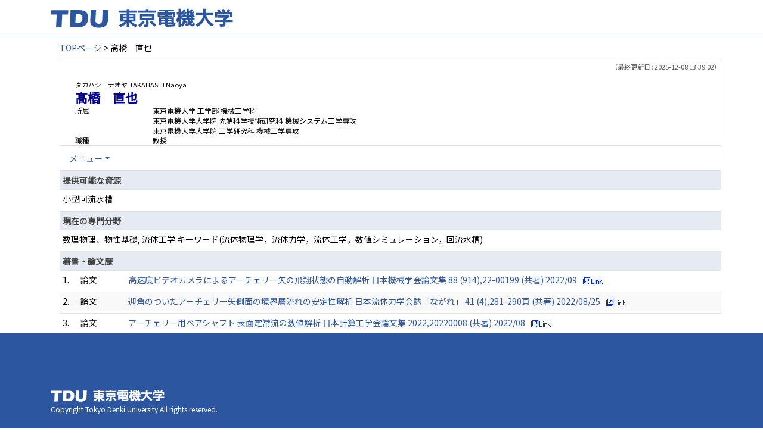

--- FILE ---
content_type: text/html;charset=UTF-8
request_url: https://ra-data.dendai.ac.jp/tduhp/KgApp/k03/resid/S000337;jsessionid=5C823A14FC19ECD07B85CDCAE942FB53
body_size: 40189
content:
<!DOCTYPE html>

<!--[if gt IE 8]><!-->
<!--[if IE 8]>    <html class="no-js lt-ie9"> <![endif]-->
<html xmlns="http://www.w3.org/1999/xhtml"
      lang="ja">
<!--<![endif]-->
    <head>
        <title>
        	
        		教員情報 - 髙橋　直也 | 東京電機大学
        	
        	
        </title>
        <meta charset="utf-8" />
        <meta http-equiv="X-UA-Compatible" content="IE=edge,chrome=1" />
        <meta name="viewport" content="width=device-width, initial-scale=1, shrink-to-fit=no">
        <meta name="format-detection" content="telephone=no" />
        <meta http-equiv="Expires" content="0" />
        <meta http-equiv="Pragma" content="no-cache" />
        <meta http-equiv="Cache-Control" content="no-cache" />
        <link href="/tduhp/KgApp/jquery/jquery-ui.min.css;jsessionid=F26BBB0B48851D3CF06C8C91E42A99C4" rel="stylesheet" />
        <link href="/tduhp/KgApp/bootstrap/css/bootstrap.css;jsessionid=F26BBB0B48851D3CF06C8C91E42A99C4" rel="stylesheet" />
        <link href="/tduhp/KgApp/bootstrap/css/bootstrap.min.css;jsessionid=F26BBB0B48851D3CF06C8C91E42A99C4" rel="stylesheet" />
        <link href="/tduhp/KgApp/bootswatch/css/bootstrap-cerulean.min.css;jsessionid=F26BBB0B48851D3CF06C8C91E42A99C4" rel="stylesheet" />
        <link href="/tduhp/KgApp/app/css/styles.css;jsessionid=F26BBB0B48851D3CF06C8C91E42A99C4" rel="stylesheet" />
        <link href="/tduhp/KgApp/bootstrap/font/css/open-iconic-bootstrap.css;jsessionid=F26BBB0B48851D3CF06C8C91E42A99C4" rel="stylesheet" />
        <script src="/tduhp/KgApp/jquery/jquery.min.js;jsessionid=F26BBB0B48851D3CF06C8C91E42A99C4"></script>
        <script src="/tduhp/KgApp/jquery/jquery-ui.min.js;jsessionid=F26BBB0B48851D3CF06C8C91E42A99C4"></script>
        <script src="/tduhp/KgApp/popper/popper.js;jsessionid=F26BBB0B48851D3CF06C8C91E42A99C4"></script>
        <script src="/tduhp/KgApp/bootstrap/js/bootstrap.min.js;jsessionid=F26BBB0B48851D3CF06C8C91E42A99C4"></script>
        <script src="https://cdnjs.cloudflare.com/ajax/libs/jquery-cookie/1.3.1/jquery.cookie.min.js"></script>
        <script src="/tduhp/KgApp/app/js/jquery.utility-kit.js;jsessionid=F26BBB0B48851D3CF06C8C91E42A99C4"></script>
        <script>
        $(document).ready(function() {
			$('a').keepPosition();
		});
        </script>
    <meta charset="utf-8">
    </head>
    <body>
    <header id="global-header">
	
<nav class="navbar navbar-default navbar-fixed-top">
  <div class="container">
    <div class="navbar-header header">
    
    	<div class="header-left">
			<a class="navbar-link" href="https://www.dendai.ac.jp/"></a>
    	</div>
    	
    	<div class="header-right">
	      <!--*/ 英語のカスタマイズが有効か判定する */-->
	      
    	</div>
    	
    </div>
      
  </div>
</nav>




</header>
    <div class="container">
        <div class="row">
            <div class="col-sm-12">
				
 
<script type="text/javascript" src="/tduhp/KgApp/app/js/name-header.js;jsessionid=F26BBB0B48851D3CF06C8C91E42A99C4"></script>
<script type='text/javascript'>
/*<![CDATA[*/

$(function(){

	//業績データのアコーディオンの開閉動作制御
	var accConf = /*[]*/ null;
	
	if (accConf == null) {
		if (window.innerWidth >= 768) {
			//スマホ以外の画面ではアコーディオンを開く
			$('.gyoseki-callapse').each(function(i, elem) {

			    var targetId = $(elem).data('target');
			    var $target = $(targetId);

			    if (!$target.hasClass('show')) {
			    	$target.addClass('show');
			    }
			});
		}
	} else {
		// 既にアコーディオン開閉情報をsessionが保持している場合
		for (var i = 0; i < accConf.length; i++) {
			var $target = $(accConf[i]);
			if (!$target.hasClass('show')) {
		    	$target.addClass('show');
		    }
		}
	}

	//スムーズスクロール
	$(document).on('click', "a[href^='#']", function() {

		//data-box属性がない場合は通常のスムーズスクロール
		if (!$(this).data("box")) {
			$("body,html").stop().animate({
				scrollTop:$($(this).attr("href")).offset().top - 155
			});

		//data-box属性がある場合はdata-box内をスムーズスクロール
		} else {
			var $box = $($(this).data("box"));
			var $tareget = $($(this).attr("href"));
			var dist = $tareget.position().top - $box.position().top;
			$box.stop().animate({
				scrollTop: $box.scrollTop() + dist + 15 - 155
			});
		}
	});

	// windowTop設定
	var top = /**/ 0;
	$(window).scrollTop(top);

	$(window).scroll(function () {
		var winTop = $(this).scrollTop();
	});

	$('a.disabled').click(function(){
		 return false;
	});

	//URLクリック時
	$(document).on('click', "a[href^='/']", function() {
		var windowTop = $(window).scrollTop();
		var accordion = new Array(20);
		var j = 0;

		$('.gyoseki-callapse').each(function(i, elem) {
		    var targetId = $(elem).data('target');
		    var $target = $(targetId);

		    if ($target.hasClass('show')) {
		    	accordion[j] = JSON.stringify(targetId);
		    	j++;
		    }
		});

		$.ajax({
	        url: "/k04/pageConf",
	        type: "GET",
	        datatype: "json",
	        data: { jspName: "k03",
	        	accordion: accordion,
	        	windowTop: windowTop},
	        traditional: true,
	    });
	});

});

/*]]>*/
</script>

<div class="container">
  
  
	  <div class="Breadcrumbs">
	  	
	    <a href="/tduhp/KgApp/TOP;jsessionid=F26BBB0B48851D3CF06C8C91E42A99C4">TOPページ</a>
	    
	    
	    
	    
	    >
	    
	    
	    	髙橋　直也
	    
	    
	  </div>
  

<div id ="cloneplace">
  <div class="name-header">
    <span class="date">（最終更新日 : 2025-12-08 13:39:02）</span>
    
    <div id="title" class="col-sm-9">
    <div class="name">
    
		
        
	      <SPAN class="k03-title1-font1">タカハシ　ナオヤ</SPAN>
	      <SPAN class="k03-title1-font1">TAKAHASHI Naoya</SPAN><BR>
	      <SPAN class="k03-title1-font2">髙橋　直也</SPAN>
        
    
    </div>
    <div class="kyoin-info">
      <div class="syozoku">
        <SPAN class="k03-title1-font3 boxA">所属</SPAN>
        
	        <SPAN class="k03-title1-font3 boxB">東京電機大学  工学部 機械工学科</SPAN>
	        
	        
	        
	        <DIV class="clear"></DIV>
        
	        
	        <SPAN class="k03-title1-font3 boxC">東京電機大学大学院  先端科学技術研究科 機械システム工学専攻</SPAN>
	        
	        
	        <DIV class="clear"></DIV>
        
	        
	        <SPAN class="k03-title1-font3 boxC">東京電機大学大学院  工学研究科 機械工学専攻</SPAN>
	        
	        
	        <DIV class="clear"></DIV>
        
        
      </div>
      <div class="syokusyu">
        <SPAN class="k03-title1-font3 boxA">職種</SPAN>
        <SPAN class="k03-title1-font3 boxB">教授</SPAN>
      </div>
    </div>
  </div>
  </div>
  <div class="gyoseki-menu hidden-xs">

    <ul class="nav list-inline">
      
      <li class="dropdown list-inline-item">
        <a href="#" class="dropdown-toggle" data-toggle="dropdown" role="button">メニュー</a>
        <ul class="dropdown-menu scrollable-menu" role="menu">
            <li>
            	<a href="#952-M002">
					提供可能な資源
					
            	</a>
            </li>
            <li>
            	<a href="#870">
					現在の専門分野
					
            	</a>
            </li>
            <li>
            	<a href="#868">
					著書・論文歴
					
            	</a>
            </li>
            <li>
            	<a href="#867">
					受賞学術賞
					
            	</a>
            </li>
            <li>
            	<a href="#863">
					所属学会
					
            	</a>
            </li>
            <li>
            	<a href="#861">
					職歴
					
            	</a>
            </li>
            <li>
            	<a href="#858">
					学歴
					
            	</a>
            </li>
            <li>
            	<a href="#883">
					学会発表
					
            	</a>
            </li>
            <li>
            	<a href="#853">
					役職
					
            	</a>
            </li>
            <li>
            	<a href="#862">
					社会における活動
					
            	</a>
            </li>
            <li>
            	<a href="#871">
					研究課題・受託研究・科研費
					
            	</a>
            </li>
            <li>
            	<a href="#877">
					講師・講演
					
            	</a>
            </li>
        </ul>
      </li>
      
    </ul>

  </div>
  </div>

  <div class="gyoseki-field">
  
      
      
      
    
      
      
      
      	
      		
	            <div><div>



  <table class="gyoseki-table table table-striped table-condensed">
    <tbody>
      <tr>
        <th class="info" colspan="3" id="952-M002">
        提供可能な資源
        
        </th>
      </tr>
      
        <tr id="m99_952-M002_1">
          
          
          <td colspan="${dataspan}">
            <label class="k03-gyoseki-title">
			
			
				<a href="/tduhp/KgApp/k04/resid/S000337/12221/952-M002;jsessionid=F26BBB0B48851D3CF06C8C91E42A99C4" class="disabled">
			
                小型回流水槽<br />
              </a>
            </label>
             <!-- 外部リンク -->
             
          </td>
        </tr>
      
      
    </tbody>
  </table>
  

</div></div>
          	
        
      		
        
      		
        
      		
        
      
    
      
      
      	<div><div>


</div></div>
      
      
    
      
      
      
      	
      		
        
      		
	            <div><div>



</div></div>
          	
        
      		
        
      		
        
      
    
      
      
      	<div><div>


<table class="gyoseki-table table table-striped table-condensed">
<tbody>
  <tr>
    <th class="info" id="870">
      現在の専門分野
      
    </th>
  </tr>
  <tr>
    <td>
      <label class="k03-gyoseki-title">
        数理物理、物性基礎, 流体工学 キーワード(流体物理学，流体力学，流体工学，数値シミュレーション，回流水槽)
      </label>
        <!-- 外部リンク -->
         
    </td>
  </tr>
</tbody>
</table>

</div></div>
      
      
    
      
      
      	<div><div>


<table class="gyoseki-table table table-striped table-condensed">
<tbody>
  <tr>
    <th class="info" colspan="4" id="868">
      著書・論文歴
      
    </th>
  </tr>
  
    <tr id="m22_1">
      <td class="k03-number">1.</td>
       <td class="k03-m22-nktitm" >
       		
       		論文
       </td>
      
      <td>
        <label class="k03-gyoseki-title">
		
		
			<a href="/tduhp/KgApp/k04/resid/S000337/A230309132510053240/868;jsessionid=F26BBB0B48851D3CF06C8C91E42A99C4">
		
            高速度ビデオカメラによるアーチェリー矢の飛翔状態の自動解析 日本機械学会論文集 88 (914),22-00199 (共著) 2022/09
          </a>
        </label>
        <!-- 外部リンク -->
         
           
           <a href="https://doi.org/10.1299/transjsme.22-00199" target="_blank">
             <img src="/tduhp/KgApp/app/img/link.png;jsessionid=F26BBB0B48851D3CF06C8C91E42A99C4"></img>
             
           </a>
         
      </td>
    </tr>
  
    <tr id="m22_2">
      <td class="k03-number">2.</td>
       <td class="k03-m22-nktitm" >
       		
       		論文
       </td>
      
      <td>
        <label class="k03-gyoseki-title">
		
		
			<a href="/tduhp/KgApp/k04/resid/S000337/A230309133415053242/868;jsessionid=F26BBB0B48851D3CF06C8C91E42A99C4">
		
            迎角のついたアーチェリー矢側面の境界層流れの安定性解析 日本流体力学会誌「ながれ」 41 (4),281-290頁 (共著) 2022/08/25
          </a>
        </label>
        <!-- 外部リンク -->
         
           
           <a href="https://www.nagare.or.jp/publication/nagare/archive/2022/4.html" target="_blank">
             <img src="/tduhp/KgApp/app/img/link.png;jsessionid=F26BBB0B48851D3CF06C8C91E42A99C4"></img>
             
           </a>
         
      </td>
    </tr>
  
    <tr id="m22_3">
      <td class="k03-number">3.</td>
       <td class="k03-m22-nktitm" >
       		
       		論文
       </td>
      
      <td>
        <label class="k03-gyoseki-title">
		
		
			<a href="/tduhp/KgApp/k04/resid/S000337/A230309132727053241/868;jsessionid=F26BBB0B48851D3CF06C8C91E42A99C4">
		
            アーチェリー用ベアシャフト 表面定常流の数値解析 日本計算工学会論文集 2022,20220008 (共著) 2022/08
          </a>
        </label>
        <!-- 外部リンク -->
         
           
           <a href="https://doi.org/10.11421/jsces.2022.20220008" target="_blank">
             <img src="/tduhp/KgApp/app/img/link.png;jsessionid=F26BBB0B48851D3CF06C8C91E42A99C4"></img>
             
           </a>
         
      </td>
    </tr>
  
    <tr id="m22_4">
      <td class="k03-number">4.</td>
       <td class="k03-m22-nktitm" >
       		
       		論文
       </td>
      
      <td>
        <label class="k03-gyoseki-title">
		
		
			<a href="/tduhp/KgApp/k04/resid/S000337/A220211162007044493/868;jsessionid=F26BBB0B48851D3CF06C8C91E42A99C4">
		
            飛翔状態におけるアーチェリー矢の自動画像解析 日本機械学会　関東学生会第61回学生員卒業研究発表会 講演論文集 (共著) 2022/03
          </a>
        </label>
        <!-- 外部リンク -->
         
      </td>
    </tr>
  
    <tr id="m22_5">
      <td class="k03-number">5.</td>
       <td class="k03-m22-nktitm" >
       		
       		論文
       </td>
      
      <td>
        <label class="k03-gyoseki-title">
		
		
			<a href="/tduhp/KgApp/k04/resid/S000337/A220211161444044490/868;jsessionid=F26BBB0B48851D3CF06C8C91E42A99C4">
		
            アーチェリー矢のシャフト表面速度分布に及ぼす迎角の影響 日本機械学会第99期流体工学部門講演会　講演論文集 (共著) 2021/11
          </a>
        </label>
        <!-- 外部リンク -->
         
      </td>
    </tr>
  
  
    <tr id="m22_act1">
      <td class="table-active" colspan="4" style="text-align: right">
        <label style="font-weight: normal;">
		
		
			<a href="/tduhp/KgApp/k05/resid/S000337/868;jsessionid=F26BBB0B48851D3CF06C8C91E42A99C4" target="_blank">
		
          	全件表示（67件）
          </a>
        </label>
      </td>
    </tr>
  
</tbody>
</table>


</div></div>
      
      
    
      
      
      	<div><div>


<table class="gyoseki-table table table-striped table-condensed">
<tbody>
  <tr>
    <th class="info" colspan="3" id="867">
      受賞学術賞
      
    </th>
  </tr>
  
    <tr id="m19_1">
      <td class="k03-number">1.</td>
      <td class="k03-YMD">2021/03</td>
      <td>
        <label class="k03-gyoseki-title">
		
		
			<a href="/tduhp/KgApp/k04/resid/S000337/A210414182239044627/867;jsessionid=F26BBB0B48851D3CF06C8C91E42A99C4" class="disabled">
		
            日本機械学会
            日本機械学会　学生員増強にかかる表彰
            
          </a>
        </label>
        <!-- 外部リンク -->
         
      </td>
    </tr>
  
  
</tbody>
</table>


</div></div>
      
      
    
      
      
      	<div><div>



</div></div>
      
      
    
      
      
      	<div><div>


<table class="gyoseki-table table table-striped table-condensed">
<tbody>
  <tr>
    <th class="info" colspan="3" id="863">
      所属学会
      </th>
  </tr>
  
    <tr id="m12_${m13st.count}">
      <td class="k03-number" >1.</td>
      <td class="k03-periodYMD">
        
        
        
      </td>
      <td>
        
       	 
       	    <label class="k03-gyoseki-title">	
			
			
				<a href="/tduhp/KgApp/k04/resid/S000337/A150521113314001556/8631;jsessionid=F26BBB0B48851D3CF06C8C91E42A99C4" class="disabled">
			
           		 日本物理学会
          		</a>
        </label>
        
       <!-- 外部リンク -->
        
      </td>
    </tr>
  
    <tr id="m12_${m13st.count}">
      <td class="k03-number" >2.</td>
      <td class="k03-periodYMD">
        1999
        
          ～
        
        
      </td>
      <td>
        
       	 
       	    <label class="k03-gyoseki-title">	
			
			
				<a href="/tduhp/KgApp/k04/resid/S000337/A150521113314001558/8631;jsessionid=F26BBB0B48851D3CF06C8C91E42A99C4" class="disabled">
			
           		 日本機械学会
          		</a>
        </label>
        
       <!-- 外部リンク -->
        
      </td>
    </tr>
  
    <tr id="m12_${m13st.count}">
      <td class="k03-number" >3.</td>
      <td class="k03-periodYMD">
        2013/04
        
          ～
        
        2014/09
      </td>
      <td>
        
        <label class="k03-gyoseki-title">
			
			
				<a href="/tduhp/KgApp/k04/resid/S000337/A200129163232033638/8632;jsessionid=F26BBB0B48851D3CF06C8C91E42A99C4" class="disabled">
			
            ∟&nbsp;2014年度 年次大会 実行委員
          	</a>
          	</label>
        	
       	 
       <!-- 外部リンク -->
        
      </td>
    </tr>
  
    <tr id="m12_${m13st.count}">
      <td class="k03-number" >4.</td>
      <td class="k03-periodYMD">
        2014/10
        
          ～
        
        2015/11
      </td>
      <td>
        
        <label class="k03-gyoseki-title">
			
			
				<a href="/tduhp/KgApp/k04/resid/S000337/A200129163232033639/8632;jsessionid=F26BBB0B48851D3CF06C8C91E42A99C4" class="disabled">
			
            ∟&nbsp;2015年度 流体工学部門 部門講演会 実行委員会 委員
          	</a>
          	</label>
        	
       	 
       <!-- 外部リンク -->
        
      </td>
    </tr>
  
    <tr id="m12_${m13st.count}">
      <td class="k03-number" >5.</td>
      <td class="k03-periodYMD">
        2019/03
        
          ～
        
        2021/03
      </td>
      <td>
        
        <label class="k03-gyoseki-title">
			
			
				<a href="/tduhp/KgApp/k04/resid/S000337/A200129163232033641/8632;jsessionid=F26BBB0B48851D3CF06C8C91E42A99C4" class="disabled">
			
            ∟&nbsp;商議員
          	</a>
          	</label>
        	
       	 
       <!-- 外部リンク -->
        
      </td>
    </tr>
  
  
    <tr id="m12_act1">
      <td class="table-active" colspan="3" style="text-align: right">
        <label style="font-weight: normal;">
		
		
			<a href="/tduhp/KgApp/k05/resid/S000337/863;jsessionid=F26BBB0B48851D3CF06C8C91E42A99C4" target="_blank">
		
          	全件表示（13件）
          </a>
        </label>
      </td>
    </tr>
  
</tbody>
</table>


</div></div>
      
      
    
      
      
      	<div><div>


<table class="gyoseki-table table table-striped table-condensed">
<tbody>
  <tr>
    <th class="info" colspan="3" id="861">
      職歴
      
    </th>
  </tr>
  
    <tr id="m17_1">
      <td class="k03-number" >1.</td>
      <td class="k03-periodYMD">
        1999/04
        
          ～
        
         2003/03
      </td>
      <td>
      <label class="k03-gyoseki-title">
        
		
		
			<a href="/tduhp/KgApp/k04/resid/S000337/A150521113334000719/8611;jsessionid=F26BBB0B48851D3CF06C8C91E42A99C4" class="disabled">
		
            電気通信大学 大学院電気通信学研究科 機械制御工学専攻 助手
          </a>
        
        
      </label>
       <!-- 外部リンク -->
        
      </td>
    </tr>
  
    <tr id="m17_2">
      <td class="k03-number" >2.</td>
      <td class="k03-periodYMD">
        2003/04
        
          ～
        
         2005/09
      </td>
      <td>
      <label class="k03-gyoseki-title">
        
		
		
			<a href="/tduhp/KgApp/k04/resid/S000337/A150521113334000721/8611;jsessionid=F26BBB0B48851D3CF06C8C91E42A99C4" class="disabled">
		
            東京都立工業高等専門学校  非常勤講師
          </a>
        
        
      </label>
       <!-- 外部リンク -->
        
      </td>
    </tr>
  
    <tr id="m17_3">
      <td class="k03-number" >3.</td>
      <td class="k03-periodYMD">
        2003/04
        
          ～
        
         2007/03
      </td>
      <td>
      <label class="k03-gyoseki-title">
        
		
		
			<a href="/tduhp/KgApp/k04/resid/S000337/A150521113334000718/8611;jsessionid=F26BBB0B48851D3CF06C8C91E42A99C4" class="disabled">
		
            電気通信大学 大学院電気通信学研究科 知能機械工学専攻 助手
          </a>
        
        
      </label>
       <!-- 外部リンク -->
        
      </td>
    </tr>
  
    <tr id="m17_4">
      <td class="k03-number" >4.</td>
      <td class="k03-periodYMD">
        2007/04
        
          ～
        
         2010/03
      </td>
      <td>
      <label class="k03-gyoseki-title">
        
		
		
			<a href="/tduhp/KgApp/k04/resid/S000337/A150521113334000720/8611;jsessionid=F26BBB0B48851D3CF06C8C91E42A99C4" class="disabled">
		
            電気通信大学 大学院電気通信学研究科 知能機械工学専攻 助教
          </a>
        
        
      </label>
       <!-- 外部リンク -->
        
      </td>
    </tr>
  
  
</tbody>
</table>


</div></div>
      
      
    
      
      
      
      	
      		
        
      		
        
      		
	            <div><div>



</div></div>
          	
        
      		
        
      
    
      
      
      	<div><div>


</div></div>
      
      
    
      
      
      	<div><div>
	
	
		<table class="gyoseki-table table table-striped table-condensed">
			<tbody>
				<tr>
					<th class="info" colspan="3" id="858">
						学歴
						
					</th>
				</tr>
				
					<tr id="m11_1">
						<td class="k03-number" >1.</td>
						<td class="k03-periodYMD">
							2003/03/24<br />(学位取得)
						</td>
						<td>
							<label class="k03-gyoseki-title">
							
							
								<a href="/tduhp/KgApp/k04/resid/S000337/A150521180925000639/858;jsessionid=F26BBB0B48851D3CF06C8C91E42A99C4">
														
								電気通信大学 博士(理学) (数理物理・物性基礎)
								</a>
							</label>
							<!-- 外部リンク -->
							
								
								<a href="http://ci.nii.ac.jp/naid/500000238186/?l=en" target="_blank">
									<img src="/tduhp/KgApp/app/img/link.png;jsessionid=F26BBB0B48851D3CF06C8C91E42A99C4"></img></img>
								</a>
							
						</td>
					</tr>
				
					<tr id="m11_2">
						<td class="k03-number" >2.</td>
						<td class="k03-periodYMD">
							1991/04～1995/03
						</td>
						<td>
							<label class="k03-gyoseki-title">
							
							
								<a href="/tduhp/KgApp/k04/resid/S000337/A150521180925000636/858;jsessionid=F26BBB0B48851D3CF06C8C91E42A99C4">
														
								中央大学 理工学部 物理学科 卒業 学士(理学)
								</a>
							</label>
							<!-- 外部リンク -->
							
						</td>
					</tr>
				
					<tr id="m11_3">
						<td class="k03-number" >3.</td>
						<td class="k03-periodYMD">
							1995/04～1997/03
						</td>
						<td>
							<label class="k03-gyoseki-title">
							
							
								<a href="/tduhp/KgApp/k04/resid/S000337/A150521180925000637/858;jsessionid=F26BBB0B48851D3CF06C8C91E42A99C4">
														
								東京大学 理学系研究科 物理学専攻 修士 修了 修士(理学) (数理物理・物性基礎)
								</a>
							</label>
							<!-- 外部リンク -->
							
						</td>
					</tr>
				
					<tr id="m11_4">
						<td class="k03-number" >4.</td>
						<td class="k03-periodYMD">
							1997/04～1999/03
						</td>
						<td>
							<label class="k03-gyoseki-title">
							
							
								<a href="/tduhp/KgApp/k04/resid/S000337/A150521180925000638/858;jsessionid=F26BBB0B48851D3CF06C8C91E42A99C4">
														
								東京大学 理学系研究科 物理学専攻 博士 中退
								</a>
							</label>
							<!-- 外部リンク -->
							
						</td>
					</tr>
				

				
			</tbody>
		</table>

		

	
</div></div>
      
      
    
      
      
      	<div><div>


<table class="gyoseki-table table table-striped table-condensed">
<tbody>
  <tr>
    <th class="info" colspan="3" id="883">
      学会発表
      
    </th>
  </tr>
  
    <tr id="m28_1">
      <td class="k03-number">1.</td>
      <td class="k03-YMD">2012/05/24</td>
      <td>
      <label class="k03-gyoseki-title">
		
		
			<a href="/tduhp/KgApp/k04/resid/S000337/A151125170552005261/883;jsessionid=F26BBB0B48851D3CF06C8C91E42A99C4">
		
          回流水槽を用いた疑似餌(ルアー)の実験計測
          
            (第143回 回流水槽研究会)
          
        </a>
      </label>
         <!-- 外部リンク -->
         
      </td>
    </tr>
  
    <tr id="m28_2">
      <td class="k03-number">2.</td>
      <td class="k03-YMD">2012/12/03</td>
      <td>
      <label class="k03-gyoseki-title">
		
		
			<a href="/tduhp/KgApp/k04/resid/S000337/A151125170823005263/883;jsessionid=F26BBB0B48851D3CF06C8C91E42A99C4">
		
          ルアーの水中での振舞い 第二報
          
            (第144回 回流水槽研究会)
          
        </a>
      </label>
         <!-- 外部リンク -->
         
      </td>
    </tr>
  
    <tr id="m28_3">
      <td class="k03-number">3.</td>
      <td class="k03-YMD">2015/06/19</td>
      <td>
      <label class="k03-gyoseki-title">
		
		
			<a href="/tduhp/KgApp/k04/resid/S000337/A151119122453004725/883;jsessionid=F26BBB0B48851D3CF06C8C91E42A99C4">
		
          回流水槽を用いたルアーの実験計測
          
            (第149回 回流水槽研究会)
          
        </a>
      </label>
         <!-- 外部リンク -->
         
      </td>
    </tr>
  
    <tr id="m28_4">
      <td class="k03-number">4.</td>
      <td class="k03-YMD">2015/10/27</td>
      <td>
      <label class="k03-gyoseki-title">
		
		
			<a href="/tduhp/KgApp/k04/resid/S000337/A151119122106004724/883;jsessionid=F26BBB0B48851D3CF06C8C91E42A99C4">
		
          回流水槽を用いたルアーの水中での振舞いの計測
          
            (京都大学 数理解析研究所 研究集会 「生物流体力学における運動の諸相」)
          
        </a>
      </label>
         <!-- 外部リンク -->
         
      </td>
    </tr>
  
    <tr id="m28_5">
      <td class="k03-number">5.</td>
      <td class="k03-YMD">2015/12/18</td>
      <td>
      <label class="k03-gyoseki-title">
		
		
			<a href="/tduhp/KgApp/k04/resid/S000337/A171025154656020381/883;jsessionid=F26BBB0B48851D3CF06C8C91E42A99C4">
		
          回流水槽を用いたルアーの水中での振舞いについて
          
            (第150回　回流水槽研究会)
          
        </a>
      </label>
         <!-- 外部リンク -->
         
      </td>
    </tr>
  
  
    <tr id="m28_act1">
      <td class="table-active" colspan="3" style="text-align: right">
        <label style="font-weight: normal;">
		
		
			<a href="/tduhp/KgApp/k05/resid/S000337/883;jsessionid=F26BBB0B48851D3CF06C8C91E42A99C4" target="_blank">
		
            全件表示（32件）
          </a>
        </label>
      </td>
    </tr>
  
</tbody>
</table>



</div></div>
      
      
    
      
      
      	<div><div>
	
			<table class="gyoseki-table table table-striped table-condensed">
				<tbody>
  					<tr>
    					<th class="info" colspan="3" id="853">
    						役職
    						
    					</th>
  					</tr>
  					
    					<tr id="m04_1">
      						<td class="k03-number">1.</td>
      						<td class="k03-periodYMD">
      							2017/04/01
        						
            						～
            						2021/03/31
        						
      						</td>
      						<td>
        						<label class="k03-gyoseki-title-without-link">
          							
            							学校法人東京電機大学
          							
          							機械工学科長補佐
        						</label>
      						</td>
    					</tr>
  					
    					<tr id="m04_2">
      						<td class="k03-number">2.</td>
      						<td class="k03-periodYMD">
      							2023/04/01
        						
            						～
            						2025/03/31
        						
      						</td>
      						<td>
        						<label class="k03-gyoseki-title-without-link">
          							
            							学校法人東京電機大学
          							
          							機械工学専攻主任
        						</label>
      						</td>
    					</tr>
  					
  					
			</tbody>
		</table>
		
	
</div></div>
      
      
    
      
      
      	<div><div>


<table class="gyoseki-table table table-striped table-condensed">
<tbody>
  <tr>
    <th class="info" colspan="3" id="862">
      社会における活動
      
    </th>
  </tr>
  
    <tr id="m29_1">
      <td class="k03-number" >1.</td>
      <td class="k03-periodYMD">
        2018/11
		
          ～
        
        2018/11
      </td>
      <td>
      <label class="k03-gyoseki-title">
		
		
			<a href="/tduhp/KgApp/k04/resid/S000337/A190325161946028774/862;jsessionid=F26BBB0B48851D3CF06C8C91E42A99C4">
		
          ながれと遊ぼうコンテスト2018
        </a>
      </label>
        <!-- 外部リンク -->
        
      </td>
    </tr>
  
    <tr id="m29_2">
      <td class="k03-number" >2.</td>
      <td class="k03-periodYMD">
        2019/06
		
          ～
        
        2019/06
      </td>
      <td>
      <label class="k03-gyoseki-title">
		
		
			<a href="/tduhp/KgApp/k04/resid/S000337/A190903132148032674/862;jsessionid=F26BBB0B48851D3CF06C8C91E42A99C4">
		
          日本機械学会　関東学生会　シニア会との交流会
        </a>
      </label>
        <!-- 外部リンク -->
        
      </td>
    </tr>
  
    <tr id="m29_3">
      <td class="k03-number" >3.</td>
      <td class="k03-periodYMD">
        2019/08
		
          ～
        
        2019/08
      </td>
      <td>
      <label class="k03-gyoseki-title">
		
		
			<a href="/tduhp/KgApp/k04/resid/S000337/A190903131928032673/862;jsessionid=F26BBB0B48851D3CF06C8C91E42A99C4">
		
          日本機械学会　関東学生会　学生交流企画　～横浜・横須賀の海で体験する大型船舶技術と国際交流～
        </a>
      </label>
        <!-- 外部リンク -->
        
          
          <a href="https://www.jsme.or.jp/event/2019-42269/" target="_blank">
            	<img src="/tduhp/KgApp/app/img/link.png;jsessionid=F26BBB0B48851D3CF06C8C91E42A99C4"></img>
            	
            </a>
        
      </td>
    </tr>
  
    <tr id="m29_4">
      <td class="k03-number" >4.</td>
      <td class="k03-periodYMD">
        2019/10
		
        
      </td>
      <td>
      <label class="k03-gyoseki-title">
		
		
			<a href="/tduhp/KgApp/k04/resid/S000337/A210414181917044626/862;jsessionid=F26BBB0B48851D3CF06C8C91E42A99C4">
		
          日本機械学会　関東学生会全体交流会「株式会社JERA　川崎火力発電所」見学会
        </a>
      </label>
        <!-- 外部リンク -->
        
          
          <a href="https://www.jsme.or.jp/event/2019-43757/" target="_blank">
            	<img src="/tduhp/KgApp/app/img/link.png;jsessionid=F26BBB0B48851D3CF06C8C91E42A99C4"></img>
            	
            </a>
        
      </td>
    </tr>
  
    <tr id="m29_5">
      <td class="k03-number" >5.</td>
      <td class="k03-periodYMD">
        2019/11
		
          ～
        
        2019/11
      </td>
      <td>
      <label class="k03-gyoseki-title">
		
		
			<a href="/tduhp/KgApp/k04/resid/S000337/A200225120808034419/862;jsessionid=F26BBB0B48851D3CF06C8C91E42A99C4">
		
          ながれとあそぼうコンテスト2019
        </a>
      </label>
        <!-- 外部リンク -->
        
      </td>
    </tr>
  
  
    <tr id="m29_act1">
      <td class="table-active" colspan="3" style="text-align: right">
        <label style="font-weight: normal;">
		
		
			<a href="/tduhp/KgApp/k05/resid/S000337/862;jsessionid=F26BBB0B48851D3CF06C8C91E42A99C4" target="_blank">
		
          全件表示（7件）
        </a>
        </label>
      </td>
    </tr>
  
</tbody>
</table>


</div></div>
      
      
    
      
      
      	<div><div>


<table class="gyoseki-table table table-striped table-condensed">
<tbody>
  <tr>
    <th class="info" colspan="3" id="871">
      研究課題・受託研究・科研費
      
    </th>
  </tr>
  
    <tr id="m15_${m15st.count}">
      <td class="k03-number">1.</td>
      <td class="k03-periodYMD">
        2005/03
        
        ～
        
         2007/03
      </td>
      <td>
      <label class="k03-gyoseki-title">
		
		
			<a href="/tduhp/KgApp/k04/resid/S000337/A151125144702005239/871;jsessionid=F26BBB0B48851D3CF06C8C91E42A99C4">
		
          軸流をともなう秩序渦の突発的な崩壊過程に関する研究 若手研究(B)
        </a>
      </label>
         <!-- 外部リンク -->
         
           
           <a href="https://kaken.nii.ac.jp/d/p/17740250.ja.html" target="_blank">
             <img src="/tduhp/KgApp/app/img/link.png;jsessionid=F26BBB0B48851D3CF06C8C91E42A99C4"></img>
             
           </a>
         
      </td>
    </tr>
  
    <tr id="m15_${m15st.count}">
      <td class="k03-number">2.</td>
      <td class="k03-periodYMD">
        2012/04
        
        ～
        
         2013/03
      </td>
      <td>
      <label class="k03-gyoseki-title">
		
		
			<a href="/tduhp/KgApp/k04/resid/S000337/A151125144346005238/871;jsessionid=F26BBB0B48851D3CF06C8C91E42A99C4">
		
          ルアーの振舞いの実験計測による渦動力学的な研究 その他の補助金・助成金 若手研究者・任期付研究者支援研究課題
        </a>
      </label>
         <!-- 外部リンク -->
         
      </td>
    </tr>
  
    <tr id="m15_${m15st.count}">
      <td class="k03-number">3.</td>
      <td class="k03-periodYMD">
        2013/04
        
        ～
        
         2016/03
      </td>
      <td>
      <label class="k03-gyoseki-title">
		
		
			<a href="/tduhp/KgApp/k04/resid/S000337/A150521113327000903/871;jsessionid=F26BBB0B48851D3CF06C8C91E42A99C4">
		
          地球流体渦のクラスタリングと負温度性:準地衡風点渦系の統計力学 基盤研究(C) キーワード(地球流体力学、渦力学系の統計力学)
        </a>
      </label>
         <!-- 外部リンク -->
         
           
           <a href="https://kaken.nii.ac.jp/d/p/25400462.ja.html" target="_blank">
             <img src="/tduhp/KgApp/app/img/link.png;jsessionid=F26BBB0B48851D3CF06C8C91E42A99C4"></img>
             
           </a>
         
      </td>
    </tr>
  
    <tr id="m15_${m15st.count}">
      <td class="k03-number">4.</td>
      <td class="k03-periodYMD">
        2016/04
        
        ～
        
         2018/03
      </td>
      <td>
      <label class="k03-gyoseki-title">
		
		
			<a href="/tduhp/KgApp/k04/resid/S000337/A171108171328021975/871;jsessionid=F26BBB0B48851D3CF06C8C91E42A99C4">
		
          回流水槽によるウィングレットの抵抗軽減効果の計測と渦動力学的な解析 その他の補助金・助成金 基礎科学研究部門
        </a>
      </label>
         <!-- 外部リンク -->
         
      </td>
    </tr>
  
    <tr id="m15_${m15st.count}">
      <td class="k03-number">5.</td>
      <td class="k03-periodYMD">
        2018/04
        
        ～
        
         2021/03
      </td>
      <td>
      <label class="k03-gyoseki-title">
		
		
			<a href="/tduhp/KgApp/k04/resid/S000337/A190327113857028846/871;jsessionid=F26BBB0B48851D3CF06C8C91E42A99C4">
		
          アーチェリー矢の空力特性　-飛翔姿勢と乱流遷移- 基盤研究(C)
        </a>
      </label>
         <!-- 外部リンク -->
         
           
           <a href="https://kaken.nii.ac.jp/ja/grant/KAKENHI-PROJECT-18K03943/" target="_blank">
             <img src="/tduhp/KgApp/app/img/link.png;jsessionid=F26BBB0B48851D3CF06C8C91E42A99C4"></img>
             
           </a>
         
      </td>
    </tr>
  
  
    <tr id="m15_act1">
      <td class="table-active" colspan="3" style="text-align: right">
        <label style="font-weight: normal;">
		
		
			<a href="/tduhp/KgApp/k05/resid/S000337/871;jsessionid=F26BBB0B48851D3CF06C8C91E42A99C4" target="_blank">
		
            全件表示（7件）
          </a>
        </label>
      </td>
    </tr>
  
</tbody>
</table>


</div></div>
      
      
    
      
      
      	<div><div>


<table class="gyoseki-table table table-striped table-condensed">
<tbody>
  <tr>
    <th class="info" colspan="3" id="877">
      講師・講演
      
    </th>
  </tr>
  
    <tr id="m34_1">
      <td class="k03-number">1.</td>
      <td class="k03-YMD">2017/08/31</td>
      <td>
      <label class="k03-gyoseki-title">
		
		
			<a href="/tduhp/KgApp/k04/resid/S000337/A171108164159021974/877;jsessionid=F26BBB0B48851D3CF06C8C91E42A99C4">
		
          男女共同参画ランチタイムセミナー
           (東京理科大学 葛飾キャンパス)
        </a>
      </label>
         <!-- 外部リンク -->
         
           
           <a href="http://www2.nagare.or.jp/nenkai2017/doc/kyodo-sankaku.html" target="_blank">
             <img src="/tduhp/KgApp/app/img/link.png;jsessionid=F26BBB0B48851D3CF06C8C91E42A99C4"></img>
             
           </a>
         
      </td>
    </tr>
  
  
</tbody>
</table>



</div></div>
      
      
    
      
      
      	<div><div>


</div></div>
      
      
    
      
      
      	<div><div>


</div></div>
      
      
    
      
      
      	<div><div>



</div></div>
      
      
    
      
      
      	<div><div>
	
</div></div>
      
      
    
      
      
      
      	
      		
        
      		
        
      		
        
      		
	            <div><div>



</div></div>
          	
        
      
    
  </div>
</div>


            </div>
        </div>
    </div>
    <div id="global-footer">
	<footer class="footer bg-primary" style="text-align: center">
	    <!-- <div class="container">Copyright &copy; エデュース大学</div> -->
	    <div class="container">
			<div id="footer-contents">
				<div class="footer-top-left "><a href="https://web.dendai.ac.jp/"></a></div>
				<div class="footer-font1">Copyright Tokyo Denki University All rights reserved.<br /></div>
			</div>
	    </div>
	</footer>
</div>
    </body>
</html>

--- FILE ---
content_type: application/javascript
request_url: https://ra-data.dendai.ac.jp/tduhp/KgApp/app/js/name-header.js;jsessionid=F26BBB0B48851D3CF06C8C91E42A99C4
body_size: 1227
content:

// name-header（PC閲覧時のみ、業績ページの名前上部固定）
$(function() {
	var nav = $('.name-header');
	var menu = $('.gyoseki-menu');
	var gyoseki = $('.gyoseki-field');
	var gyousekiTop = gyoseki.offset().top;

	if (!navigator.userAgent.match(/(iPhone|iPad|iPod|Android)/)) {
		$(window).scroll(function () {
			var winTop = $(this).scrollTop();
			if (winTop >= gyousekiTop) {
				if(!($('#clone').length)){
					$("#cloneplace").clone(true).insertAfter("#cloneplace").attr('id', "clone");
				}
				nav.addClass('fixed')
				menu.addClass('fixed')
			} else if (winTop <= gyousekiTop) {
				if($('#clone').length){
					$("#clone").remove();
				}
				nav.removeClass('fixed')
				menu.removeClass('fixed')

			}
		});

		$(nav).css('width' , $('.gyoseki-field').outerWidth());
		$(menu).css('width' , $('.gyoseki-field').outerWidth());

		//画面サイズ変更時に呼ばれる
		$(window).resize(function(){
			var w = $(window).width();   //画面のwidthを取得
			var h = $(window).height();  //画面のhightを取得
			$(nav).css('width' , $('.gyoseki-field').outerWidth());
			$(menu).css('width' , $('.gyoseki-field').outerWidth());
		});
	}
});
